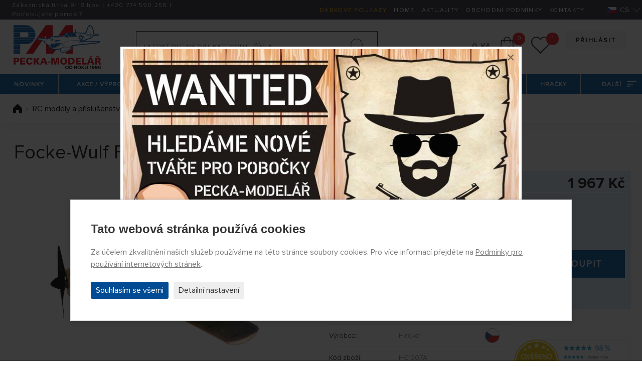

--- FILE ---
content_type: text/html; charset=utf-8
request_url: https://www.peckamodel.cz/focke-wulf-fw-190d-red-arf
body_size: 15945
content:
<!DOCTYPE html>
<html lang="cs" data-page="produkt" data-baseUrl="https://www.peckamodel.cz/" data-images="/content/files/images/" data-images2="/content/images/">
    <head>
        <title>Hacker Focke-Wulf FW 190D červená ARF HC1307A</title>
        
        
        <meta charset="utf-8">
<meta name="robots" content="index,follow">
<meta name="googlebot" content="index,follow,snippet,archive">
<meta name="keywords" content="">
<meta name="description" content="Focke-Wulf FW 190D červená ARF - Hacker HC1307A - Stínové makety stíhaček jsou fun flyery pro soubojové i akrobatické venkovní létání. Modely jsou vyrobeny moderní technologií na CNC strojích z “téměř nezničitelného” materiálu EPP a kvalitně potištěny. Modely mají letovou hmotnost od 340 g. Modely můžete používat v kategorii kombatů EPA – létání se stuhou.">
<meta name="google-site-verification" content="Xnuj6J9oSmT9pbTr-pHcRI2nmzb_GcEJhXjF6R19A8A">
<meta name="seznam-wmt" content="zemTAQ9t1QVaDfXnWs8pZm1GVYVM4YLw">
<meta http-equiv="Content-Type" content="text/html; charset=UTF-8">
<meta http-equiv="X-UA-Compatible" content="IE=edge">
<meta name="viewport" content="width=device-width, initial-scale=1.0">
<meta name="facebook-domain-verification" content="mia62qnv92kzp27y0hbttvje62cn63">
<meta name="facebook-domain-verification" content="bmvwszeybwusehsqf1fl20j05nqng1">
        <link rel="preload" as="font" type="font/woff2" href="/content/fonts/ProximaNova/ProximaNova-Light.woff2" crossorigin>
<link rel="preload" as="font" type="font/woff2" href="/content/fonts/ProximaNova/ProximaNova-Regular.woff2" crossorigin>
<link rel="preload" as="font" type="font/woff2" href="/content/fonts/ProximaNova/ProximaNova-Bold.woff2" crossorigin>
<link rel="preload" as="font" type="font/woff2" href="/content/fonts/ProximaNova/ProximaNova-Semibold.woff2" crossorigin>
<link rel="stylesheet" href="/content/stylesheets/style.css?119">
<link rel="stylesheet" href="/content/stylesheets/../css/add.css?119">
<link rel="shortcut icon" href="/content/images/favicon.ico">
        <script type="module" crossorigin src="/content/js/frontend.js?8803"></script>
<link rel="stylesheet" href="/content/css/frontend.css?5732">
        <script>
    window.dataLayer = window.dataLayer || [];

    function gtag() {
        dataLayer.push(arguments);
    }

    gtag('consent', 'default', {
        'ad_storage': 'denied',
        'ad_user_data': 'denied',
        'ad_personalization': 'denied',
        'analytics_storage': 'denied'
    });
</script>

    <script async src="https://www.googletagmanager.com/gtag/js?id=G-PKZD7XTZ6E"></script>
    <script>
        window.dataLayer = window.dataLayer || [];

        function gtag(){dataLayer.push(arguments);}
        gtag('js', new Date());
        gtag('config', 'G-PKZD7XTZ6E');
        
        gtag('config', 'UA-6172911-1');
        
        gtag('config', 'AW-1046001172', {
          'allow_enhanced_conversions': true
        });
    </script>


<!-- Remarketing Seznam -->
<script src="https://c.seznam.cz/js/rc.js"></script>
<script>
    function retargetingConf(consent) {
        return {
            rtgId: 617682,
            consent: parseInt(consent)
        };
    }

    window.rc.retargetingHit(retargetingConf('0'));
</script>

    </head>

    <body>
        <section id="header">
  <div class="container-fluid header-section1">
    <div class="row">
      <div class="col-8 col-lg-4 color-white link-white header-section1__col1">
        <div class="content-center pl-2">
          <div class="content-center__inner">
            <div class="pl-3"><p>Zákaznická linka 9-18 hod.: <a href="tel:+420774590258">+420 <b>774 590 258</b></a> | <a href="/kontakty">Potřebujete pomoci?</a></p></div>
          </div>
        </div>
      </div>
      <div class="col-4 col-lg-8 color-white link-white text-right">
        <div class="header-section1__ul">
            
<ul>
<li>
<a href="/produkty/darkove-poukazy" class="color-yellow-top" title="Dárkové poukazy" >Dárkové poukazy</a></li>
<li>
<a href="/" title="Home" >Home</a></li>
<li>
<a href="/aktuality" title="Aktuality" >Aktuality</a></li>
<li>
<a href="/obchodni-podminky" title="Obchodní podmínky" >Obchodní podmínky</a></li>
<li>
<a href="/kontakty" title="Kontakty" >Kontakty</a></li>
</ul>

        </div>
        <div class="switcher-langs">
            <ul>
    <li>
        <span class="actual"><span class="icon icon-cz flag-position" title="Česky"></span>CS</span>
        <ul>
            
                <li>
                    <a href="/?uLang=sk" title="Slovensky"><span class="icon icon-sk flag-position" title="Slovensky"></span>SK</a>
                </li>
            
                <li>
                    <a href="/?uLang=en" title="English"><span class="icon icon-en flag-position" title="English"></span>EN</a>
                </li>
            
                <li>
                    <a href="/?uLang=de" title="Deutsch"><span class="icon icon-de flag-position" title="Deutsch"></span>DE</a>
                </li>
            
                <li>
                    <a href="/?uLang=pl" title="Polski"><span class="icon icon-pl flag-position" title="Polski"></span>PL</a>
                </li>
            
                <li>
                    <a href="/?uLang=hu" title="Magyar"><span class="icon icon-hu flag-position" title="Magyar"></span>HU</a>
                </li>
            
        </ul>
    </li>
</ul>
        </div>
      </div>
    </div>
  </div>
  <div class="container-fluid header-section2">
    <div class="header-section2__basket" id="basketSumList">
    </div>
    <div class="row">
      <div class="header-section2__col-1">
        <a href="/" class="header-logo-pecka" title="PECKA-MODELÁŘ - úvodní stránka webu"><img src="/content/images/logo/pecka-modelar.svg" alt="Logo PECKA-MODELÁŘ"></a>
      </div>
      <div class="header-section2__col-2">
        <form class="header-section2__form" action="/produkty/vyhledane" method="post" id="searchForm">
    <div class="row no-gutters">
        <div class="header-section2__form__col1">
            <input id="searchText" type="text" class="form-control form-control--searching" placeholder="Hledat dle názvu, kategorie, čísla"
                   name="search" value="" minlength="2" autocomplete="off" data-url="/_eshopSearch_">
            <button type="submit" name="fromSearchForm" value="1" id="search-submit" class="header-section2__form__btn icon icon-searching" title="Hledat"></button>
            <input type="hidden" name="odeslan-form" value="1">
        </div>
    </div>
    <div id="whisperer" class="header-section2__form__searching-result">
    </div>
</form>
      </div>
      <div class="header-section2__col-3 text-right">
        <div class="header-section2__buttons">
            


    
    <a href="/prihlaseni" class="btn btn--main btn--main--gray mb-1" title="Přihlásit">Přihlásit</a>
    <br>









        </div>
        <div class="header-section2__order">
          <div class="header-section2__order__inner">
            <span class="price-header" id="basketSumPrice"></span>
            <div class="header-section2__order__search">
              <span class="icon icon-searching-mobile--black"></span>
            </div>
            <div class="header-section2__order__basket cursor-pointer" id="basketSum" data-basket="/kosik">
              <span class="icon icon-basket--black"></span> <span class="circle-number" id="basketSumItems"></span>
            </div>
            <div class="header-section2__order__hearth" id="wishlistSum">
              <a href="/wishlist" title="Seznam přání funguje pouze pro přihlášené"><span class="icon icon-hearth--black"></span> <span class="circle-number circle-number--position hide" id="wishlistSumItems"></span></a>
            </div>
            <div class="header-section2__order__profile">
              <a href="/zmena-udaju" title="Změna údajů"><span class="icon icon-profile--black"></span></a>
            </div>
          </div>
        </div>
      </div>
    </div>
  </div>
  <div class="menu-container">
    <div class="menu-mobile">
      <div class="icon-menu">
        <span></span> <span></span> <span></span>
      </div>
    </div>
    <div class="menu-logo">
    </div>
    <div class="absolute-scroll-menu" style="">
      <div class="absolute-content"></div>
      <div class="scroll-inner">
        <div class="menu">
            <ul>
    
        <li id="" class="">
            <a id="" href="/produkty/novinky" title="Novinky" class="">Novinky</a>
            
                <ul>
                    
                        <li id="" class="">
                            <a id="" href="/produkty/novinky/rc-modely" title="" class="">
                                <div>RC Modely</div>
                            </a>
                        </li>
                    
                        <li id="" class="">
                            <a id="" href="/produkty/novinky/sberatelske-modely" title="" class="">
                                <div>Sběratelské modely</div>
                            </a>
                        </li>
                    
                        <li id="" class="">
                            <a id="" href="/produkty/novinky/plastikove-modely" title="" class="">
                                <div>Plastikové modely</div>
                            </a>
                        </li>
                    
                </ul>
            
        </li>
    
        <li id="" class="">
            <a id="" href="/produkty/akcni-nabidka" title="Akční nabídka" class="">Akce / výprodej</a>
            
                <ul>
                    
                        <li id="" class="">
                            <a id="" href="/produkty/akcni-nabidka/plastikove-modely" title="Plastikové modely" class="">
                                <div>Plastikové modely</div>
                            </a>
                        </li>
                    
                        <li id="" class="">
                            <a id="" href="/produkty/akcni-nabidka/rc-modely" title="RC modely" class="">
                                <div>RC modely</div>
                            </a>
                        </li>
                    
                        <li id="" class="">
                            <a id="" href="/produkty/akcni-nabidka/sberatelske-modely" title="Sběratelské modely" class="">
                                <div>Sběratelské modely</div>
                            </a>
                        </li>
                    
                </ul>
            
        </li>
    
        <li id="" class="">
            <a id="" href="/rc-modely-a-prislusenstvi" title="RC modely a příslušenství" class="">RC modely a příslušenství</a>
            
                <ul>
                    
                        <li id="" class="">
                            <a id="" href="/rc-auta-modely" title="RC auta a motorky" class="">
                                <div>RC auta a motorky</div>
                            </a>
                        </li>
                    
                        <li id="" class="">
                            <a id="" href="/rc-letadla-modely" title="RC letadla - letadlo na dálkové ovládání" class="">
                                <div>RC letadla </div>
                            </a>
                        </li>
                    
                        <li id="" class="">
                            <a id="" href="/rc-vrtulnik" title="RC vrtulníky - modely na dálkové ovládání" class="">
                                <div>RC vrtulníky a příslušenství</div>
                            </a>
                        </li>
                    
                        <li id="" class="">
                            <a id="" href="/rc-drony" title="RC kvadrokoptery, drony a multikoptery" class="">
                                <div>RC kvadrokoptéry a drony</div>
                            </a>
                        </li>
                    
                        <li id="" class="">
                            <a id="" href="/rc-lode-modely" title="RC lodě a příslušenství" class="">
                                <div>RC lodě a příslušenství</div>
                            </a>
                        </li>
                    
                        <li id="" class="">
                            <a id="" href="/rc-stavebni-stroje" title="RC stroje a příslušenství" class="">
                                <div>RC stroje a příslušenství</div>
                            </a>
                        </li>
                    
                        <li id="" class="">
                            <a id="" href="/rc-tanky-modely" title="RC tanky, obrněná vozidla a příslušenství" class="">
                                <div>RC tanky, obrněná vozidla a příslušenství</div>
                            </a>
                        </li>
                    
                        <li id="" class="">
                            <a id="" href="/rc-traktory-nakladni-modely" title="RC traktory a nákladní auta" class="">
                                <div>RC traktory a nákladní auta</div>
                            </a>
                        </li>
                    
                        <li id="" class="">
                            <a id="" href="/produkty/rc-modely-a-prislusenstvi/rc-soupravy-a-prislusenstvi" title="RC soupravy a příslušenství" class="">
                                <div>RC soupravy a příslušenství</div>
                            </a>
                        </li>
                    
                        <li id="" class="">
                            <a id="" href="/produkty/rc-modely-a-prislusenstvi/prijimace" title="Přijímače" class="">
                                <div>Přijímače</div>
                            </a>
                        </li>
                    
                        <li id="" class="">
                            <a id="" href="/produkty/rc-modely-a-prislusenstvi/stabilizacni-jednotky-a-gyra" title="Stabilizační jednotky a gyra" class="">
                                <div>Stabilizační jednotky a gyra</div>
                            </a>
                        </li>
                    
                        <li id="" class="">
                            <a id="" href="/produkty/rc-modely-a-prislusenstvi/serva-a-prislusenstvi" title="Serva a příslušenství" class="">
                                <div>Serva a příslušenství</div>
                            </a>
                        </li>
                    
                        <li id="" class="">
                            <a id="" href="/produkty/rc-modely-a-prislusenstvi/telemerie" title="Telemetrie" class="">
                                <div>Telemetrie</div>
                            </a>
                        </li>
                    
                        <li id="" class="">
                            <a id="" href="/produkty/rc-modely-a-prislusenstvi/fpv" title="FPV systémy" class="">
                                <div>FPV systémy</div>
                            </a>
                        </li>
                    
                        <li id="" class="">
                            <a id="" href="/produkty/rc-modely-a-prislusenstvi/kamery-a-prislusenstvi" title="Kamery a příslušenství" class="">
                                <div>Kamery a příslušenství</div>
                            </a>
                        </li>
                    
                        <li id="" class="">
                            <a id="" href="/produkty/rc-modely-a-prislusenstvi/ostatni-elektronika" title="Ostatní elektronika" class="">
                                <div>Ostatní elektronika</div>
                            </a>
                        </li>
                    
                        <li id="" class="">
                            <a id="" href="/produkty/rc-modely-a-prislusenstvi/spalovaci-motory-a-prislusenstvi" title="Spalovací motory a příslušenství" class="">
                                <div>Spalovací motory a příslušenství</div>
                            </a>
                        </li>
                    
                        <li id="" class="">
                            <a id="" href="/produkty/rc-modely-a-prislusenstvi/elektromotory-a-prislusenstvi" title="Elektromotory a příslušenství" class="">
                                <div>Elektromotory a příslušenství</div>
                            </a>
                        </li>
                    
                        <li id="" class="">
                            <a id="" href="/produkty/rc-modely-a-prislusenstvi/regulatory-otacek-a-spinace" title="Regulátory otáček a spínače" class="">
                                <div>Regulátory otáček a spínače</div>
                            </a>
                        </li>
                    
                        <li id="" class="">
                            <a id="" href="/produkty/rc-modely-a-prislusenstvi/vrtule-a-prislusenstvi" title="Vrtule a příslušenství" class="">
                                <div>Vrtule a příslušenství</div>
                            </a>
                        </li>
                    
                        <li id="" class="">
                            <a id="" href="/produkty/rc-modely-a-prislusenstvi/dmychadla" title="Dmychadla" class="">
                                <div>Dmychadla</div>
                            </a>
                        </li>
                    
                        <li id="" class="">
                            <a id="" href="/produkty/rc-modely-a-prislusenstvi/akumulatory" title="Akumulátory" class="">
                                <div>Akumulátory</div>
                            </a>
                        </li>
                    
                        <li id="" class="">
                            <a id="" href="/produkty/rc-modely-a-prislusenstvi/nabijece-a-prislusenstvi" title="Nabíječe a příslušenství" class="">
                                <div>Nabíječe a příslušenství</div>
                            </a>
                        </li>
                    
                        <li id="" class="">
                            <a id="" href="/produkty/rc-modely-a-prislusenstvi/elektroprislusenstvi" title="Elektropříslušenství " class="">
                                <div>Elektropříslušenství </div>
                            </a>
                        </li>
                    
                        <li id="" class="">
                            <a id="" href="/produkty/rc-modely-a-prislusenstvi/potreby-k-potahovani-modelu" title="Potřeby k potahování modelů" class="">
                                <div>Potřeby k potahování modelů</div>
                            </a>
                        </li>
                    
                        <li id="" class="">
                            <a id="" href="/produkty/rc-modely-a-prislusenstvi/prislusenstvi" title="Příslušenství" class="">
                                <div>Příslušenství</div>
                            </a>
                        </li>
                    
                        <li id="" class="">
                            <a id="" href="/produkty/rc-modely-a-prislusenstvi/palivo-maziva-aditiva" title="Palivo, maziva, aditiva" class="">
                                <div>Palivo, maziva, aditiva</div>
                            </a>
                        </li>
                    
                </ul>
            
        </li>
    
        <li id="" class="">
            <a id="" href="/produkty/plastikove-modely" title="Plastikové modely" class="">Plastikové modely</a>
            
                <ul>
                    
                        <li id="" class="">
                            <a id="" href="/produkty/plastikove-modely/novinky-leden-unor-2026" title="Novinky leden-únor 2026" class="">
                                <div>Novinky leden-únor 2026</div>
                            </a>
                        </li>
                    
                        <li id="" class="">
                            <a id="" href="/produkty/plastikove-modely/letadla" title="Plastikové modely letadel" class="">
                                <div>Letadla</div>
                            </a>
                        </li>
                    
                        <li id="" class="">
                            <a id="" href="/produkty/plastikove-modely/vrtulniky" title="Plastikové modely vrtulníků" class="">
                                <div>Vrtulníky</div>
                            </a>
                        </li>
                    
                        <li id="" class="">
                            <a id="" href="/produkty/plastikove-modely/vzducholode" title="Plastikové modely vzducholodí" class="">
                                <div>Vzducholodě</div>
                            </a>
                        </li>
                    
                        <li id="" class="">
                            <a id="" href="/produkty/plastikove-modely/auta" title="Plastikové modely aut" class="">
                                <div>Auta</div>
                            </a>
                        </li>
                    
                        <li id="" class="">
                            <a id="" href="/produkty/plastikove-modely/zachranna-vozidla" title="Záchranná vozidla" class="">
                                <div>Záchranná vozidla</div>
                            </a>
                        </li>
                    
                        <li id="" class="">
                            <a id="" href="/produkty/plastikove-modely/formule-a-zavodni-auta" title="Plastikové modely formulí a závodních aut" class="">
                                <div>Formule a závodní auta</div>
                            </a>
                        </li>
                    
                        <li id="" class="">
                            <a id="" href="/produkty/plastikove-modely/nakladni-auta-a-kamiony" title="Plastikové modely nákladních aut a kamionů" class="">
                                <div>Nákladní auta a kamiony</div>
                            </a>
                        </li>
                    
                        <li id="" class="">
                            <a id="" href="/produkty/plastikove-modely/autobusy-a-tramvaje" title="Plastikové modely autobusů a tramvají" class="">
                                <div>Autobusy a tramvaje</div>
                            </a>
                        </li>
                    
                        <li id="" class="">
                            <a id="" href="/produkty/plastikove-modely/zeleznicni-modely" title="Plastikové železniční modely" class="">
                                <div>Železniční modely</div>
                            </a>
                        </li>
                    
                        <li id="" class="">
                            <a id="" href="/produkty/plastikove-modely/motorky" title="Plastikové modely motorek" class="">
                                <div>Motorky</div>
                            </a>
                        </li>
                    
                        <li id="" class="">
                            <a id="" href="/produkty/plastikove-modely/vojenska-technika" title="Plastikové modely vojenské techniky" class="">
                                <div>Vojenská technika</div>
                            </a>
                        </li>
                    
                        <li id="" class="">
                            <a id="" href="/produkty/plastikove-modely/lode-a-ponorky" title="Plastikové modely lodí a ponorek" class="">
                                <div>Lodě a ponorky</div>
                            </a>
                        </li>
                    
                        <li id="" class="">
                            <a id="" href="/produkty/plastikove-modely/vesmirna-technika" title="Plastikové modely vesmírné techniky" class="">
                                <div>Vesmírná technika</div>
                            </a>
                        </li>
                    
                        <li id="" class="">
                            <a id="" href="/produkty/plastikove-modely/figurky" title="Plastikové modely figurek" class="">
                                <div>Figurky</div>
                            </a>
                        </li>
                    
                        <li id="" class="">
                            <a id="" href="/produkty/plastikove-modely/zvirata" title="Zvířata" class="">
                                <div>Zvířata</div>
                            </a>
                        </li>
                    
                        <li id="" class="">
                            <a id="" href="/produkty/plastikove-modely/technika" title="Technika" class="">
                                <div>Technika</div>
                            </a>
                        </li>
                    
                        <li id="" class="">
                            <a id="" href="/produkty/plastikove-modely/budovy" title="Plastikové modely budov a staveb" class="">
                                <div>Stavby a budovy</div>
                            </a>
                        </li>
                    
                        <li id="" class="">
                            <a id="" href="/produkty/plastikove-modely/diorama" title="Diorama" class="">
                                <div>Diorama</div>
                            </a>
                        </li>
                    
                        <li id="" class="">
                            <a id="" href="/produkty/plastikove-modely/materialy-a-pomucky-pro-tvorbu-dioramat" title="Materiály a pomůcky pro tvorbu diorámat" class="">
                                <div>Materiály a pomůcky pro tvorbu diorámat</div>
                            </a>
                        </li>
                    
                        <li id="" class="">
                            <a id="" href="/produkty/plastikove-modely/stromy" title="" class="">
                                <div>Stromy</div>
                            </a>
                        </li>
                    
                        <li id="" class="">
                            <a id="" href="/produkty/plastikove-modely/obtisky-a-lepty" title="Plastikové modely - obtisky a lepty" class="">
                                <div>Obtisky a lepty</div>
                            </a>
                        </li>
                    
                        <li id="" class="">
                            <a id="" href="/produkty/plastikove-modely/doplnky" title="Plastikové modely - doplňky" class="">
                                <div>Doplňky</div>
                            </a>
                        </li>
                    
                        <li id="" class="">
                            <a id="" href="/produkty/plastikove-modely/prislusenstvi" title="Příslušenství k plastikovým modelům" class="">
                                <div>Příslušenství</div>
                            </a>
                        </li>
                    
                        <li id="" class="">
                            <a id="" href="/produkty/plastikove-modely/nastroje-pro-plastikove-modelare" title="Nástroje pro plastikové modeláře" class="">
                                <div>Nástroje pro plastikové modeláře</div>
                            </a>
                        </li>
                    
                        <li id="" class="">
                            <a id="" href="/produkty/plastikove-modely/easykit-quick-build" title="Easykit, Quick Build" class="">
                                <div>Easykit, Quick Build</div>
                            </a>
                        </li>
                    
                </ul>
            
        </li>
    
        <li id="" class="">
            <a id="" href="/produkty/sberatelske-modely" title="Sběratelské modely" class="">Sběratelské modely</a>
            
                <ul>
                    
                        <li id="" class="">
                            <a id="" href="/produkty/sberatelske-modely/zemedelska-lesni-a-stavebni-technika" title="Technika" class="">
                                <div>Zemědělská, lesní a stavební technika</div>
                            </a>
                        </li>
                    
                        <li id="" class="">
                            <a id="" href="/produkty/sberatelske-modely/vojenska-technika" title="Bojová technika" class="">
                                <div>Vojenská technika</div>
                            </a>
                        </li>
                    
                        <li id="" class="">
                            <a id="" href="/produkty/sberatelske-modely/letadla" title="Letadla" class="">
                                <div>Letadla</div>
                            </a>
                        </li>
                    
                        <li id="" class="">
                            <a id="" href="/produkty/sberatelske-modely/vzducholode" title="Vzducholode" class="">
                                <div>Vzducholodě</div>
                            </a>
                        </li>
                    
                        <li id="" class="">
                            <a id="" href="/produkty/sberatelske-modely/vrtulniky" title="Vrtulníky" class="">
                                <div>Vrtulníky</div>
                            </a>
                        </li>
                    
                        <li id="" class="">
                            <a id="" href="/produkty/sberatelske-modely/auta" title="" class="">
                                <div>Auta</div>
                            </a>
                        </li>
                    
                        <li id="" class="">
                            <a id="" href="/produkty/sberatelske-modely/zachranna-vozidla" title="Záchranná vozidla" class="">
                                <div>Záchranná vozidla</div>
                            </a>
                        </li>
                    
                        <li id="" class="">
                            <a id="" href="/produkty/sberatelske-modely/formule-zavodni-auta-a-trucky" title="Formule a závodní auta" class="">
                                <div>Formule, závodní auta a trucky</div>
                            </a>
                        </li>
                    
                        <li id="" class="">
                            <a id="" href="/produkty/sberatelske-modely/motorky" title="Motorky" class="">
                                <div>Motorky</div>
                            </a>
                        </li>
                    
                        <li id="" class="">
                            <a id="" href="/produkty/sberatelske-modely/nakladni-auta-a-kamiony" title="Nákladní auta a kamiony" class="">
                                <div>Nákladní auta a kamiony</div>
                            </a>
                        </li>
                    
                        <li id="" class="">
                            <a id="" href="/produkty/sberatelske-modely/autobusy-a-tramvaje" title="Autobusy a tramvaje" class="">
                                <div>Autobusy a tramvaje</div>
                            </a>
                        </li>
                    
                        <li id="" class="">
                            <a id="" href="/produkty/sberatelske-modely/zeleznicni-modely" title="Železniční modely" class="">
                                <div>Železniční modely</div>
                            </a>
                        </li>
                    
                        <li id="" class="">
                            <a id="" href="/produkty/sberatelske-modely/lode-a-ponorky" title="Lodě a ponorky" class="">
                                <div>Lodě a ponorky</div>
                            </a>
                        </li>
                    
                        <li id="" class="">
                            <a id="" href="/produkty/sberatelske-modely/vesmirna-technika" title="Vesmírná technika" class="">
                                <div>Vesmírná technika</div>
                            </a>
                        </li>
                    
                        <li id="" class="">
                            <a id="" href="/produkty/sberatelske-modely/busty-a-figury-filmovych-postav" title="Busty a figury filmových postav" class="">
                                <div>Busty a figury filmových postav</div>
                            </a>
                        </li>
                    
                        <li id="" class="">
                            <a id="" href="/produkty/sberatelske-modely/military-figurky" title="Military figurky" class="">
                                <div>Military figurky</div>
                            </a>
                        </li>
                    
                        <li id="" class="">
                            <a id="" href="/produkty/sberatelske-modely/pro-nejmensi-sberatele" title="Pro nejmenší sběratele" class="">
                                <div>Pro nejmenší sběratele</div>
                            </a>
                        </li>
                    
                        <li id="" class="">
                            <a id="" href="/produkty/sberatelske-modely/ostatni" title="Ostatní" class="">
                                <div>Ostatní</div>
                            </a>
                        </li>
                    
                        <li id="" class="">
                            <a id="" href="/produkty/sberatelske-modely/privesky-klicenky" title="Přívěšky - Klíčenky" class="">
                                <div>Přívěšky - Klíčenky</div>
                            </a>
                        </li>
                    
                </ul>
            
        </li>
    
        <li id="" class="">
            <a id="" href="/produkty/hracky" title="Hračky" class="">Hračky</a>
            
                <ul>
                    
                        <li id="" class="">
                            <a id="" href="/produkty/hracky/auta-letadla-lode-a-dalsi" title="Modely aut, letadel, lodí atd." class="">
                                <div>Modely aut, letadel, lodí atd.</div>
                            </a>
                        </li>
                    
                        <li id="" class="">
                            <a id="" href="/produkty/hracky/hraci-desky-siku-world-a-prislusenstvi" title="SIKU World – hrací desky a příslušenství" class="">
                                <div>SIKU World – hrací desky a příslušenství</div>
                            </a>
                        </li>
                    
                        <li id="" class="">
                            <a id="" href="/produkty/hracky/hracky-na-dalkove-ovladani" title="Hračky na dálkové ovládání" class="">
                                <div>Hračky na dálkové ovládání</div>
                            </a>
                        </li>
                    
                        <li id="" class="">
                            <a id="" href="/produkty/hracky/stavebnice-a-puzzle" title="Stavebnice a puzzle" class="">
                                <div>Stavebnice a puzzle</div>
                            </a>
                        </li>
                    
                        <li id="" class="">
                            <a id="" href="/produkty/hracky/sport" title="Sport" class="">
                                <div>Sport</div>
                            </a>
                        </li>
                    
                        <li id="" class="">
                            <a id="" href="/produkty/hracky/3d-pera-a-prislusenstvi" title="3D pera a příslušenství" class="">
                                <div>3D pera a příslušenství</div>
                            </a>
                        </li>
                    
                        <li id="" class="">
                            <a id="" href="/produkty/hracky/ostatni" title="Ostatní" class="">
                                <div>Ostatní</div>
                            </a>
                        </li>
                    
                </ul>
            
        </li>
    
    <li>
        <a href="#">Další<span class="icon icon-menu-next--white"></span></a>
        <ul>
            
                <li id="" class="">
                    <a id="" href="/produkty/papirove-modely" title="Papírové modely - aut, zemědělské techniky, lodí" class="">
                        <div>Papírové modely</div>
                    </a>
                </li>
            
                <li id="" class="">
                    <a id="" href="/produkty/darkove-poukazy" title="Dárkové poukazy" class="">
                        <div>Dárkové poukazy</div>
                    </a>
                </li>
            
                <li id="" class="">
                    <a id="" href="/produkty/autodrahy" title="Autodráhy" class="">
                        <div>Autodráhy</div>
                    </a>
                </li>
            
                <li id="" class="">
                    <a id="" href="/produkty/draci-a-padakova-kridla" title="Draci a padáková křídla" class="">
                        <div>Draci, padáková křídla, větrníky</div>
                    </a>
                </li>
            
                <li id="" class="">
                    <a id="" href="/produkty/volne-letajici-modely" title="Volně létající modely " class="">
                        <div>Volné (neřízené) modely</div>
                    </a>
                </li>
            
                <li id="" class="">
                    <a id="" href="/produkty/modely-raket" title="Modely raket" class="">
                        <div>Modely raket</div>
                    </a>
                </li>
            
                <li id="" class="">
                    <a id="" href="/produkty/simulatory-a-prislusenstvi" title="Simulátory a příslušenství" class="">
                        <div>Simulátory a příslušenství</div>
                    </a>
                </li>
            
                <li id="" class="">
                    <a id="" href="/produkty/vse-pro-tvorbu-dioramat" title="Vše pro tvorbu diorámat" class="">
                        <div>Vše pro tvorbu diorámat</div>
                    </a>
                </li>
            
                <li id="" class="">
                    <a id="" href="/produkty/stetce" title="Štětce" class="">
                        <div>Štětce</div>
                    </a>
                </li>
            
                <li id="" class="">
                    <a id="" href="/produkty/stavebnice-ze-dreva" title="Stavebnice ze dřeva" class="">
                        <div>Stavebnice ze dřeva a kovu</div>
                    </a>
                </li>
            
                <li id="" class="">
                    <a id="" href="/produkty/naradi-a-nastroje" title="Nářadí a nástroje " class="">
                        <div>Nářadí a nástroje </div>
                    </a>
                </li>
            
                <li id="" class="">
                    <a id="" href="/produkty/merici-pristroje-a-nastroje" title="Měřící přístroje a nástroje" class="">
                        <div>Měřící přístroje a nástroje</div>
                    </a>
                </li>
            
                <li id="" class="">
                    <a id="" href="/produkty/strikaci-pistole-a-kompresory" title="Stříkací pistole a kompresory" class="">
                        <div>Stříkací pistole a kompresory</div>
                    </a>
                </li>
            
                <li id="" class="">
                    <a id="" href="/produkty/lepidla-tmely-barvy-laky" title="Lepidla, tmely, barvy, laky" class="">
                        <div>Modelářská chemie</div>
                    </a>
                </li>
            
                <li id="" class="">
                    <a id="" href="/produkty/stavebni-materialy-a-modelarska-guma" title="Stavební materiály a modelářská guma" class="">
                        <div>Stavební materiály a modelářská guma</div>
                    </a>
                </li>
            
                <li id="" class="last-box">
                    <a id="" href="/produkty/nahradni-dily-a-prislusenstvi" title="Náhradní díly a příslušenství" class="">
                        <div>Náhradní díly a příslušenství</div>
                    </a>
                </li>
            
        </ul>
    </li>
</ul>
        </div>
      </div>
    </div>
  </div>
  <div class="menu-empty"></div>
</section>
        
  <section id="breadcrumbs">
    <div class="breadcrumb-navigation">
      <div class="container-main">
        <div class="row">
            
              <div class="breadcrumb-navigation__col-1">
                  <ul>
    
    
        <li>
            <a href="/" title="Úvodní stránka" class="text-decoration-hover-none">
                <span class="icon icon-home--black icon-home--black--position"></span> </a>
        </li>
    
    
    
    
    
    
    
    
    
    

    
    
    
    
    
        <li>
            <img src="/content/images/icons/icon-arrow-submenu-right--black.svg" width="5" height="9" alt="arrow">
            <a href="/rc-modely-a-prislusenstvi" title="RC modely a příslušenství">RC modely a příslušenství</a>
        </li>
    
    
    
        <li>
            <img src="/content/images/icons/icon-arrow-submenu-right--black.svg" width="5" height="9" alt="arrow">
            <a href="/rc-letadla-modely" title="RC letadla ">RC letadla </a>
        </li>
    
    
    
        <li>
            <img src="/content/images/icons/icon-arrow-submenu-right--black.svg" width="5" height="9" alt="arrow">
            <a href="/rc-letadla-elektro" title="Letadla elektro">Letadla elektro</a>
        </li>
    
    
    
        <li>
            <img src="/content/images/icons/icon-arrow-submenu-right--black.svg" width="5" height="9" alt="arrow">
            <a href="/elektro-do-1000" title="Rozpětí do 1000 mm">Rozpětí do 1000 mm</a>
        </li>
    
    
    
</ul>

<script type="application/ld+json">
    {
      "@context": "http://schema.org",
      "@type": "BreadcrumbList",
      "itemListElement": [
    
    
    {
    "@type": "ListItem",
    "position": 1,
    "item": {
      "@id": "https://www.peckamodel.cz/rc-modely-a-prislusenstvi",
      "name": "RC modely a příslušenství"
      }
    }
    
    ,
    {
    "@type": "ListItem",
    "position": 2,
    "item": {
      "@id": "https://www.peckamodel.cz/rc-letadla-modely",
      "name": "RC letadla "
      }
    }
    
    ,
    {
    "@type": "ListItem",
    "position": 3,
    "item": {
      "@id": "https://www.peckamodel.cz/rc-letadla-elektro",
      "name": "Letadla elektro"
      }
    }
    
    ,
    {
    "@type": "ListItem",
    "position": 4,
    "item": {
      "@id": "https://www.peckamodel.cz/elektro-do-1000",
      "name": "Rozpětí do 1000 mm"
      }
    }
    
    ]
  }
</script>

<script>
    gtag('event', 'drobecky', {cesta: 'RC modely a příslušenství - RC letadla  - Letadla elektro - Rozpětí do 1000 mm'});
</script>
              </div>
              <div class="breadcrumb-navigation__col-2 text-right">
                <div class="content-center breadcrumb-navigation__action-links">
                  <div class="content-center__inner">
                      
                          
                      

                    <!--a href="#" class="icon icon-bell--gray icon-bell--position bnl-p">Hlídat cenu</a-->
                  </div>
                </div>
              </div>
            
        </div>
      </div>
    </div>
  </section>


        <div id="main">
            
            
            
    
    <div id="popup-product-question" class="popup-basic zoom-anim-popup mfp-hide">
    <button title="Close (Esc)" type="button" class="mfp-close" style="color: black">×</button>
    <div class="popup-basic__box">
        <div class="popup-basic__box__inner">
            <div class="row justify-content-center bottom-buffer top-buffer">
                <div class="text-center">
    <h2 class="contacts__item__inner__trigger h2-small">Dotaz na produkt</h2>
    <h4 class="c-blue">Focke-Wulf FW 190D červená ARF</h4>
    <h4>Kód zboží: HC1307A</h4>
</div>

<div class="">
    <div id="contactFormSuccess" class="text-center" style="display: none;">
        <p class="success">Váš vzkaz byl úspěšně odeslán.</p>
    </div>
    <p id="contactFormErrors" class="errors text-center"></p>

    <form id="contactForm" method="post" action="/_form-product_">
        <div class="form-group">
    <label>Jméno *</label>
    <input type="text" size="20" name="medovnik" id="medovnik" autocomplete="medovnik" value="" style="position: absolute; left: -10000px; top: -10000px"
           onfocus="document.getElementById('contactName').focus()">
    <input id="contactName" class="form-control" name="name" type="text" value="" maxlength="150" required>
</div>
<div class="form-group">
    <label>Email *</label>
    <input name="email" type="email" value="" maxlength="100" required class="form-control">
</div>
<div class="form-group">
    <label>Telefon</label>
    <input name="phone" type="text" value="" maxlength="50" class="form-control">
</div>
<div class="form-group">
    <label for="message">Text dotazu</label> <textarea class="form-control" name="message" id="message" rows="4"></textarea>
</div>
<div class="form-group-check mt-2">
    <div class="form-check mb-2">
        <input class="form-check-input" type="checkbox" id="checkbox-agreeGDPR1" name="gdpr" required>
        <label class="checkbox" for="checkbox-agreeGDPR1"> </label>
        <label class="form-check-label mb2" for="checkbox-agreeGDPR1">Prohlašuji, že v souladu se zákonem č. 101/2000 Sb. o ochraně osobních údajů souhlasím se zpracováním veškerých mých osobních údajů uvedených v tomto formuláři, které tímto poskytuji pouze společnosti PECKA MODELÁŘ s.r.o. za účelem využití pro marketingové zpracování a zasílání informací a nabídek společnosti. *</label>
    </div>
</div>
<div class="form-group text-center">
    <button type="submit" name="send" value="1" class="btn btn--main btn--main--blue-darkgray">Odeslat dotaz</button>
    <input type="hidden" name="sentForm" value="1">

    <input type="hidden" name="product" value="Focke-Wulf FW 190D červená ARF">
    <input type="hidden" name="code" value="HC1307A">
</div>




    </form>
</div>

            </div>
        </div>
    </div>
</div>
    
    <section id="productDetail">
        <div class="container-main top-buffer-10 bottom-buffer-10">
            <div class="row">
                <div class="col-12 pr-11 pl-11">
                    <h1>Focke-Wulf FW 190D červená ARF</h1>
                </div>
                
            </div>
            <div class="row product-detail justify-content-center top-buffer-small-1">
                <div class="product-detail__col-1">
                    <div class="photo-4ku3 first-photo photogallery">
</div>
<div class="slider-4ku3">
    <div class="product-detail-slider photogallery">
        
            <a href="/content/files/images/eshop-produkty/1473/nahled-velky.jpg" title="Focke-Wulf FW 190D červená ARF" class="first-photo-slide">
                <picture>
                    <source srcset="/content/files/images/eshop-produkty/1473/nahled-velky.jpg" media="(max-width: 850px)">
                    <img src="/content/files/images/eshop-produkty/1473/nahled-velky.jpg" alt="Náhled produktu - Focke-Wulf FW 190D červená ARF">
                </picture>
            </a>
        
        
    </div>
</div>
                </div>
                <div class="product-detail__col-2">
                    <div class="product-detail__price-box">
                        
                            <div class="product-detail__price-box__col-1 product-detail__price-box__special-1 neniDostupnost">
                                <table>
    <tr>
        <td>
            <span class="product-detail__price-text product-detail__price-text--black product-detail__price-text--big">Cena v e-shopu s DPH:</span>
        </td>
        <td class="text-right"><span class="product-detail__price-main">1&nbsp;967&nbsp;Kč</span>
        </td>
    </tr>
    

    

    <tr class="product-detail__padding-2 product-detail__border-top">
        <td>
            
    
        
            <span class="product-transport product-detail__price-text--transport positive">Skladem</span>
            <br>
            
                <span class="positive"><b>Úterý 27.01. můžete mít na centrální prodejně Nademlejnská</b></span>
                <br>
                <span class="positive"><b>Středa 28.01. může být u Vás</b></span>
            
        
    

        </td>
        <td class="text-right nowrap">
            
        </td>
    </tr>
    <tr class="product-detail__buy-pc" id="productId" data-id="1473">
        <td>
            <div class="form-increase-decrease form-increase-decrease--big">
                <input id="productQuantity" class="form-increase-decrease-input" type="text" name="mnozstvi" value="1" maxlength="3" aria-label="Množství">
                <button type="button" class="form-increase form-decrease--big form-increase--trigger">+</button>
                <button type="button" class="form-decrease form-decrease--big form-decrease--trigger">-</button>
            </div>
        </td>
        <td class="text-right">
            
                <a href="#" data-url="/_eshopBasketAdd_/1473"
                   class="eshopBasketAdd btn btn--main btn--large btn--big btn--main--blue-darkgray">Koupit</a>
            
        </td>
    </tr>
    <tr class="product-detail__buy-mobile">
        <td class="text-center" colspan="2">
            
                <a href="#" data-url="/_eshopBasketAdd_/1473"
                   class="eshopBasketAdd btn btn--main btn--large btn--big btn--main--blue-darkgray">Koupit</a>
            
        </td>
    </tr>
    <tr>
        <td colspan="2">
            <br /><span>Prodloužená doba na vrácení na 30 dní!</span>
        </td>
    </tr>    
</table>
                            </div>
                            
                            
                        

                        <div class="product-detail__price-box__col-1 product-detail__price-box__no-padding">
                            <div class="top-buffer-30"></div>
                            <table class="table table-product-detail-1">
                                
                                    <tr>
                                        <td>Výrobce:</td>
                                        <td>
                                            
                                                Hacker
                                            
                                        </td>
                                        <td>
                                            
                                                <a href="/vyrobeno-v-cr" title="Vyrobeno v ČR"> <span class="icon icon-cz-product icon-cz-product--big"></span>
                                                </a>
                                            
                                        </td>
                                    </tr>
                                
                                <tr>
                                    <td>Kód zboží:</td>
                                    <td>
                                        <span class="copy-value ripple" title="Kliknutím zkopírovat kód do schránky">HC1307A</span>
                                    </td>
                                    <td>
                                        
                                    </td>
                                </tr>
                                <tr>
                                    <td>EAN:</td>
                                    <td><span class="copy-value ripple" title="Kliknutím zkopírovat kód do schránky">6301000002112</span></td>
                                    <td></td>
                                </tr>
                                
                                <tr>
                                    
                                </tr>
                            </table>
                            
                                <div class="product-detail__pc">
    <span class="product-detail__share">Sdílejte produkt na: </span>
    <a href="https://www.facebook.com/sharer/sharer.php?u=https://www.peckamodel.cz/focke-wulf-fw-190d-red-arf" target="_blank" title="Sdílet na Facebooku"><span class="icon icon-share-facebook--gray icon-share--position"></span></a>
    <a href="https://twitter.com/intent/tweet?text=Produkt&url=https://www.peckamodel.cz/focke-wulf-fw-190d-red-arf" target="_blank" title="Sdílet na Twitteru"><span
                class="icon icon-share-twitter--gray icon-share--position"></span></a>
    <!--a href="#"><span class="icon icon-share-email--gray icon-share--position"></span></a-->
</div>
                            

                        </div>

                        <div class="product-detail__price-box__col-2">
                            <div class="content-center ml-2 heureka">
                                <div class="content-center__inner">
                                    <div class="top-buffer-15"></div>
                                    <div id="showHeurekaBadgeHere-11"></div>
<script type="text/javascript">
    var _hwq = _hwq || [];
    _hwq.push(['setKey', 'E34CEC01B32FF77153C72659E3153C5C']);
    _hwq.push(['setTopPos', '229']);
    
    _hwq.push(['showWidget', '11', '24495', 'Pecka Modelář', 'peckamodel-cz']);
    
    (function () {
        var ho = document.createElement('script');
        ho.type = 'text/javascript';
        ho.async = true;
        ho.src = 'https://ssl.heureka.cz/direct/i/gjs.php?n=wdgt&sak=E34CEC01B32FF77153C72659E3153C5C';
        var s = document.getElementsByTagName('script')[0];
        s.parentNode.insertBefore(ho, s);
    })();
</script>
                                    <div class="top-buffer-15"></div>
                                </div>
                            </div>
                        </div>
                    </div>
                    <div class="top-buffer-40">
    <p class="lh12">
        <small>
            Nevíte si rady s výběrem? Nejsou Vám některé parametry jasné? Napište nám Váš dotaz a my Vás s odpovědí kontaktujeme.
            
        </small>
    </p>
    <a href="#popup-product-question" class="popup-trigger btn btn--main btn--large btn--main--darkgray mb-1">Poslat dotaz</a>
    
</div>
                </div>
            </div>
        </div>
    </section>
    <section id="mobile-video-content"> <!-- auto replace-->
        <div class="container-main" id="video-mobile"></div>
    </section>
    
    <section id="">
        <div class="background-lightgray">
            <div class="container-main product-detail top-buffer-20 bottom-buffer-10">
                <div class="row justify-content-center top-buffer-small-1" style="width: 100%">
                    
                    <div class="product-detail__col-1 b-tab active" id="description">
                        <h2 class="bottom-buffer-10">Popis produktu</h2>
<h3>Hacker HC1307A - Focke-Wulf FW 190D červená ARF</h3>

    <div id="popis"><div class="polozka" id="prehled">
<p style="text-align: justify;">Stínové makety stíhaček jsou fun flyery pro soubojové i akrobatické venkovní létání. Modely jsou vyrobeny moderní technologií na CNC strojích z “téměř nezničitelného” materiálu EPP a kvalitně potištěny. Modely mají letovou hmotnost od 340 g. Modely můžete používat v kategorii kombatů EPA – létání se stuhou.</p>

<p style="text-align: justify;"><b>Balení obsahuje</b></p>

<p style="text-align: justify;">Barevný trup, křídlo, výškovku a směrovku, průhlednou kabinu, lože motoru, táhla a veškeré drobné příslušenství, stavební návod.</p>

<p style="text-align: justify;"><strong>Nutno dokoupit</strong> (není součástí balení)</p>

<p style="text-align: justify;">4-kanálový vysílač, lehký přijímač, 3 mikroserva (9 g), třífázový elektromotor cca 120 – 150 W (MEGA 400/7/12), elektronický regulátor 12 – 18 A, unašeč vrtule, kužel, vrtuli 8 x 6” (podle motoru), akumulátor LiPol (LiIon) 3S 1300 mAh, řídké CA (”vteřinové”) lepidlo, aktivátor (sprej), ostrý nůž, samolepící pásku, trafopáječku.</p>

<p style="text-align: justify;"><strong>Technická data</strong></p>

<p style="text-align: justify;">Rozpětí: 840 mm<br />
Délka: 765 mm<br />
Letová hmotnost: od 340 g</p>
</div>
</div>




                    </div>
                    <div class="product-detail__col-2 b-tab" id="tech">
                        
                        
                        
                    </div>
                </div>
            </div>
        </div>
    </section>
    <script type="application/ld+json">
    {
      "@context": "http://schema.org",
      "@type": "Product",
      "name": "Focke-Wulf FW 190D červená ARF",
    "description": "Stínové makety stíhaček jsou fun flyery pro soubojové i akrobatické venkovní létání. Modely jsou vyrobeny moderní technologií na CNC strojích z “téměř nezničitelného” materiálu EPP a kvalitně potištěny. Modely mají letovou hmotnost od 340 g. Modely můžete používat v kategorii kombatů EPA – létání se stuhou.",
    "image": "https://www.peckamodel.cz/content/files/images/eshop-produkty/1473/nahled-velky.jpg",
    "offers": {
      "@type": "Offer",
      "priceCurrency": "CZK",
      "price": "1967",
      "itemCondition": "http://schema.org/NewCondition",
      "availability": "http://schema.org/OutOfStock"
    }
  }
</script>


    
    

            <div id="eshopProductsContent">
    <div class="text-center top-buffer-70">
        <h2>Náhradní díly a související produkty</h2>
    </div>
    <section id="filtration-bar">
    <div class="container-main top-buffer-30">
        <a href="#" class="filtration__item__href filtration__item__href--bar">Zobrazit filtraci</a>
        <div class="mt-4"></div>
        <div class="justify-content-center top-buffer-small-1 filtration-bar filtration-bar--mobile">
            <div class="filtration-bar__col">
                <span class="filtration-text span-15 span-bold text-uppercase">Filtrovat: </span>
                <div class="filter-navigation-form mt-3">
                    <div class="form-check form-check--filtration form-check--inline">
                        <input class="form-check-input onlyInStock" type="checkbox" id="checkPF" name="jen_sklademS" >
                        <label class="checkbox" for="checkPF"> </label> <label class="form-check-label mb2" for="checkPF">jen skladem</label>
                    </div>
                </div>
            </div>
            <div class="filtration-bar__col filtration-right">
                <span class="filtration-text span-15 span-bold text-uppercase">Řadit: </span>
                <div class="filter-navigation-form filter-navigation-form--right">
                    <div class="btn-group">
                        <a href="#" class="dropdown-toggle btn-dropdown" data-name="orderByS" data-value="p.nazev">abecedně</a>
                        <ul class="dropdown-menu">
                            
                                <li class="dropdown-item">
                                    <a href="#" data-value="novinka DESC, sleva_procent DESC, cena_eshop DESC">nejnovější</a>
                                </li>
                            
                                <li class="dropdown-item">
                                    <a href="#" data-value="sleva_procent DESC, cena_eshop DESC">dle slevy</a>
                                </li>
                            
                                <li class="dropdown-item">
                                    <a href="#" data-value="kod">dle kódu</a>
                                </li>
                            
                                <li class="dropdown-item">
                                    <a href="#" data-value="prodano DESC, sleva_procent DESC">nejprodávanější</a>
                                </li>
                            
                                <li class="dropdown-item">
                                    <a href="#" data-value="priorita, sleva_procent DESC">dle priority</a>
                                </li>
                            
                                <li class="dropdown-item">
                                    <a href="#" data-value="cena_eshop">od nejlevnějšího</a>
                                </li>
                            
                                <li class="dropdown-item">
                                    <a href="#" data-value="cena_eshop DESC">od nejdražšího</a>
                                </li>
                            
                                <li class="dropdown-item">
                                    <a href="#" data-value="p.nazev">abecedně</a>
                                </li>
                            
                        </ul>
                    </div>
                </div>
                <div class="filter-navigation-form filter-navigation-form--right">
                    <div class="btn-group">
                        <a href="#" class="dropdown-toggle btn-dropdown" data-name="onPageS" data-value="64">64 na stránce</a>
                        <ul class="dropdown-menu">
                            
                                <li class="dropdown-item">
                                    <a href="#" data-value="12">12 na stránce</a>
                                </li>
                            
                                <li class="dropdown-item">
                                    <a href="#" data-value="32">32 na stránce</a>
                                </li>
                            
                                <li class="dropdown-item">
                                    <a href="#" data-value="64">64 na stránce</a>
                                </li>
                            
                                <li class="dropdown-item">
                                    <a href="#" data-value="92">92 na stránce</a>
                                </li>
                            
                                <li class="dropdown-item">
                                    <a href="#" data-value="120">120 na stránce</a>
                                </li>
                            
                        </ul>
                    </div>
                </div>
            </div>
        </div>
    </div>
    <div class="container-main top-buffer-10">
        <p class="mb-0"><b>2</b> položky</p>
    </div>
    <div id="filterData" data-productId="1473" data-vyhledane=""></div>
</section>

    <div id="eshopProductsPagination">
        
    <div class="container-main">
        <div class="text-center top-buffer-20 bottom-buffer-20">
            
        </div>

        <div class="row justify-content-center products clearfix">
            
            
            <article id="p2519" class="products__small product">

    <a href="/323008-microservo-emax-es08a-8-5g" title="Microservo EMax ES08A II 8,5g" class="products__small__inner">
        <div class="products-box__header">
            <h2 class="h2-small">Microservo EMax ES08A II 8,5g</h2>
            <div class="row">
                <div class="col-8">
                    
                    
                </div>
                <div class="col-4 text-right">
                    
                </div>
            </div>
        </div>

        <div class="products-box__image">
            <div>
                <img src="" class="lazy" loading="lazy" data-src="/content/files/images/eshop-produkty/2519/nahled-vetsi.jpg" alt="Microservo EMax ES08A II 8,5g">
            </div>
        </div>

        

        <div class="products-box__info">
            <div class="row products-box__info__content">
                <div class="col-5">
                    <div class="tooltip-box">
                        
                            <span class="icon icon-info--blue tooltip-trigger-left"></span>
                            <div class="tooltip tooltip--left">
                                <span>Osmigramové microservo druhé generace s novým potenciometrem je vhodné zejména pro použití v menších modelech letadel a vrtulníků.</span>

                            </div>
                        
                        
                            <span class="icon icon-hearth-full--gray icon-hearth-full--gray--product-detail"
                                  onclick="alert('Seznam přání funguje pouze pro přihlášené');return false;"
                                  title="Seznam přání funguje pouze pro přihlášené"></span>
                        
                    </div>
                    <span class="product-code copy-value ripple" title="Kliknutím zkopírovat kód do schránky">323008</span>
                    
                    <span class="product-price product-price--main">
                        
                            210&nbsp;Kč
                        
            </span>
                </div>
                <div class="col-7 text-right">
                    
                    
                    <div class="tooltip-box">
                        
    
        <span class="product-stock eshopProductAvailability tooltip-trigger-right" data-url="/_eshopProductAvailability_/2519">
          Skladem nad 5 ks</span>
    
    <div class="tooltip tooltip--right"></div>

                    </div>
                    <div class="top-buffer-5"></div>
                    
                        <object title="Vložit produkt do košíku">
                            <a href="#" data-url="/_eshopBasketAdd_/2519" title="Vložit produkt do košíku"
                               class="eshopBasketAdd btn btn--main btn--large btn--main--blue-darkgray">Koupit</a>
                        </object>
                    

                </div>
            </div>
        </div>
        <div class="products-box__doruceni positive">
            
    
        <div class="col-12 text-center top-buffer-10">
            <span title="">Úterý 27.01. může být u Vás</span>
        </div>
    

        </div>
    </a>
</article>
            
            
            <article id="p1851" class="products__small product">

    <a href="/es08ma-microservo-emax-es08ma" title="Microservo EMax ES08MA II" class="products__small__inner">
        <div class="products-box__header">
            <h2 class="h2-small">Microservo EMax ES08MA II</h2>
            <div class="row">
                <div class="col-8">
                    
                    
                </div>
                <div class="col-4 text-right">
                    
                </div>
            </div>
        </div>

        <div class="products-box__image">
            <div>
                <img src="" class="lazy" loading="lazy" data-src="/content/files/images/eshop-produkty/1851/nahled-vetsi.jpg" alt="Microservo EMax ES08MA II">
            </div>
        </div>

        

        <div class="products-box__info">
            <div class="row products-box__info__content">
                <div class="col-5">
                    <div class="tooltip-box">
                        
                            <span class="icon icon-info--blue tooltip-trigger-left"></span>
                            <div class="tooltip tooltip--left">
                                <span>12gramové microservo II. generace s novým potenciometrem a kovovými převody je vhodné zejména pro použití v modelech letadel.</span>

                            </div>
                        
                        
                            <span class="icon icon-hearth-full--gray icon-hearth-full--gray--product-detail"
                                  onclick="alert('Seznam přání funguje pouze pro přihlášené');return false;"
                                  title="Seznam přání funguje pouze pro přihlášené"></span>
                        
                    </div>
                    <span class="product-code copy-value ripple" title="Kliknutím zkopírovat kód do schránky">ES08MA</span>
                    
                    <span class="product-price product-price--main">
                        
                            330&nbsp;Kč
                        
            </span>
                </div>
                <div class="col-7 text-right">
                    
                    
                    <div class="tooltip-box">
                        
    
        <span class="product-stock eshopProductAvailability tooltip-trigger-right" data-url="/_eshopProductAvailability_/1851">
          Skladem 1 ks</span>
    
    <div class="tooltip tooltip--right"></div>

                    </div>
                    <div class="top-buffer-5"></div>
                    
                        <object title="Vložit produkt do košíku">
                            <a href="#" data-url="/_eshopBasketAdd_/1851" title="Vložit produkt do košíku"
                               class="eshopBasketAdd btn btn--main btn--large btn--main--blue-darkgray">Koupit</a>
                        </object>
                    

                </div>
            </div>
        </div>
        <div class="products-box__doruceni positive">
            
    
        <div class="col-12 text-center top-buffer-10">
            <span title="">Úterý 27.01. může být u Vás</span>
        </div>
    

        </div>
    </a>
</article>
            
        </div>

        <div id="eshopProductsLoadMore" class="text-center top-buffer-20 bottom-buffer-20">
            
        </div>

        <div class="text-center top-buffer-20 bottom-buffer-40">
            
        </div>
    </div>

    </div>
</div>
        </div>

        <section id="footer">
  <div class="footer background-gray text-content-white">
    <div class="container-main">
      <div class="col-12 text-center">
        <div class="payments">
          <img loading="lazy" alt="Mastercard" src="/content/files/images/doprava-platba/Mastercard-white.svg" width="40" />
          <img loading="lazy" alt="Mastercard" src="/content/files/images/doprava-platba/Maestro-white.svg" width="40" />
          <img loading="lazy" alt="Visa" src="/content/files/images/doprava-platba/visa.svg" width="65" />
          <img loading="lazy" alt="Google Pay" src="/content/files/images/doprava-platba/GooglePay-white.svg" width="65" />
          <img loading="lazy" alt="Apple Pay" src="/content/files/images/doprava-platba/ApplePay-white.svg" width="65" />
          <img loading="lazy" alt="QR code" src="/content/files/images/doprava-platba/qr-code-white.svg" width="40" />
          
            <a href="https://obchody.heureka.cz/peckamodel-cz/recenze/" target="_blank" title="Recenze Heureka (new tab)"><img loading="lazy" alt="Logo Heureka" class="lazy" data-src="/content/images/other/logo-overeno--gold.svg" width="50"></a>
          
          <img loading="lazy" alt="Logo na trhu" class="lazy let32" data-src="/content/images/other/36-let-na-trhu.svg" width="80" height="80">
        </div>
      </div>

      <div class="row justify-content-center">
        <div class="footer__small footer__small--item1">
          <h3 class="bottom-buffer-15">Vše o nákupu</h3>
            
<ul>
<li>
<a href="/obchodni-podminky" title="Obchodní podmínky" >Obchodní podmínky</a></li>
<li>
<a href="/content/files/eshop/peckamodelar-form-back_cs.pdf" >Formulář na vrácení zboží</a></li>
<li>
<a href="/content/files/eshop/peckamodelar-form-complaint_cs.pdf" >Formulář pro reklamaci zboží</a></li>
<li>
<a href="/moznosti-dopravy-platby" title="Možnosti dopravy a platby" >Možnosti dopravy a platby</a></li>
<li>
<a href="/pruvodce-nakupem-modelu" title="Průvodce nákupem modelů" >Průvodce nákupem modelů</a></li>
<li>
<a href="/gdpr-prohlaseni-o-zpracovani-osobnich-udaju-uplne" >Prohlášení o zpracování osobních údajů</a></li>
<li>
<a href="/gdpr-souhlas-se-zpracovanim-osobnich-udaju-uplny" >Souhlas se zpracováním osobních údajů a zasíláním obchodních sdělení</a></li>
</ul>

        </div>
        <div class="footer__small footer__small--item2">
          <h3 class="bottom-buffer-15">Pecka modelář</h3>
            
<ul>
<li>
<a href="/aktuality" title="Aktuality" >Aktuality</a></li>
<li>
<a href="/vyrobci-modelu" title="Výrobci modelů" >Výrobci modelů</a></li>
<li>
<a href="/volna-mista" title="Volná místa" >Volná místa</a></li>
<li>
<a href="/kontakty" title="Kontakty" >Kontakty</a></li>
<li id="fm-right">
<a href="/registrace" title="Registrace" >Registrace</a></li>
<li>
<a href="/gdpr-prohlaseni-o-ochrane-soukromi-a-pouzivani-cookies" title="Ochrana soukromí" >Ochrana soukromí</a></li>
<li>
<a href="#" class="cookies_setting" >Nastavení cookies</a></li>
<li>
<a href="http://www.facebook.com/pages/Pecka-Modelar-sro/154071114640882" title="Facebook" >Facebook</a></li>
</ul>

        </div>
        <div class="footer__small footer__small--special footer__small--item3">
         <h3 class="bottom-buffer-15">KONTAKT</h3>
<ul class="footer__small__big">
 <li>
 <a href="tel:+420774590258"><span class="icon icon-phone-full--white mr-3"></span>+420 774 590 258</a>
 </li>
 <li>
 <a href="&#109;&#97;&#105;&#108;&#116;&#111;:info&#64;peckamodel.cz"><span class="icon icon-email1--white mr-3"></span>info&#64;<!---->peckamodel.cz</a>
 </li>
 <li>
 <a href="/kontakty"><span class="icon icon-map-point--white mr-3"></span>PRODEJNY<br>3x Praha</a>
 </li>
</ul>
        </div>

        <div class="footer__big footer__small--item5">
          <h3><strong>Registrace newsletter</strong></h3>
<form id="newsletterForm1" method="post" action="/_newsletter_">
    <div class="form-group row">
        <div class="col-6 col-sm-7">
            <input type="email" placeholder="Váš e-mail" id="nlEmail1" value="" name="email" maxlength="50" required aria-label="Email"
                   class="form-control form-control--transparent form-control--newsletter">
        </div>
        <div class="col-6 col-sm-5 pl-0">
            <button class="btn btn--main btn--main--gray" id="nlSubmit1" name="submit" value="1">Registrovat</button>
        </div>
    </div>
    <div class="form-group-check mt-2">
        <div class="form-check mb-2">
            <input class="form-check-input" type="checkbox" id="nlAgree1" name="agree" required>
            <label class="checkbox" for="nlAgree1"> </label>
            <label class="form-check-label mb2" for="nlAgree1"> Souhlasím se zpracováním osobních údajů</label>
        </div>
    </div>
    <input type="text" size="20" name="firstname" value="" aria-label="First name"
           style="border:none;background:transparent;width:1px;height:1px;margin:0;padding:0;" onfocus="document.getElementById('nlSubmit1').focus()">
    <span id="newsletter__message1"></span>
</form>
          <div class="row d-none d-lg-block">
            <div class="col-12 text-right">
              <a href="http://www.facebook.com/pages/Pecka-Modelar-sro/154071114640882" target="_blank" title="Facebook Peckamodel (new tab)"><span class="icon icon-facebook--gray"></span></a>
            </div>
          </div>
        </div>
      </div>
      <div class="row footer__copy">
        <div class="col-12 text-center">
            <p class="epilog-copy">© <a href="/" title="">PECKA MODELÁŘ s.r.o.</a> 2011 - 2026. Všechna práva vyhrazena</p>

        </div>
      </div>
    </div>
  </div>
</section>

<div id="basketAddedPopup" class="popup-basic zoom-anim-popup mfp-hide"></div>
        
        <!-- https://loading.io/css/ -->
<div class="preloader"><div class="pIn"><div></div><div></div></div></div>

        <div class="cb cb_hidden" data-renewal="">
    <div class="cb_overlay "></div>
    <div class="cb_box cb--popup cb--switches cb--switches-rounded">
        <p class="cb_title">Tato webová stránka používá cookies</p>
        <div class="cb_description"><p>Za účelem zkvalitnění našich služeb používáme na této stránce soubory cookies. Pro více informací přejděte na <a href="/gdpr-prohlaseni-o-ochrane-soukromi-a-pouzivani-cookies">Podmínky pro používání internetových stránek</a>.</p></div>
        <form class="cb_options cb_hidden">
            
                <div class="cb_option">
                    
                        <label for="cbo1">
                            <input id="cbo1" name="functional" type="checkbox" disabled checked>
                            <span></span>
                        </label>
                        <span class="cb_option_title">Funkční cookies</span>
                        <span class="cb_option_description">Tyto cookies jsou nezbytné pro správné fungování webové stránky a proto je není možné vypnout.</span>
                    
                </div>
            
                <div class="cb_option">
                    
                        <label for="cbo2">
                            <input id="cbo2" name="analytical" type="checkbox" >
                            <span></span>
                        </label>
                        <span class="cb_option_title">Analytické cookies</span>
                        <span class="cb_option_description">Analytické cookies nám pomáhají sledovat a analyzovat způsob v systému Google Analytics 4, jakým návštěvníci interagují s naší stránkou. Tyto informace nám umožňují vylepšovat obsah a poskytovat lepší uživatelský zážitek.</span>
                    
                </div>
            
                <div class="cb_option">
                    
                        <label for="cbo3">
                            <input id="cbo3" name="marketing" type="checkbox" >
                            <span></span>
                        </label>
                        <span class="cb_option_title">Marketingové cookies</span>
                        <span class="cb_option_description">Čtení a zapisování cookies pro marketingové účely pro reklamní systémy jako je např. Google Ads či Sklik. Tyto cookies nám umožňují sledovat chování uživatelů a měřit výkon webu a efektivitu našich reklamních kampaní.</span>
                    
                </div>
            
                <div class="cb_option">
                    
                        <label for="cbo4">
                            <input id="cbo4" name="personalization" type="checkbox" >
                            <span></span>
                        </label>
                        <span class="cb_option_title">Personalizovaná reklama</span>
                        <span class="cb_option_description">Remarketingové cookies nám umožňují prezentovat vám personalizovanou reklamu na základě vašich předchozích interakcí s naší stránkou v systémech jako je Google Ads, Sklik. 
</span>
                    
                </div>
            
                <div class="cb_option">
                    
                        <label for="cbo5">
                            <input id="cbo5" name="userData" type="checkbox" >
                            <span></span>
                        </label>
                        <span class="cb_option_title">Využití osobních dat</span>
                        <span class="cb_option_description">Touto volbou nastavíte souhlas s odesíláním a zpracováním vašich osobních údajů společnosti Google pro účely cílení a vyhodnocování online reklamy a cíleného marketingu.</span>
                    
                </div>
            
        </form>
        <div class="cb_buttons">
            <button type="button" class="cb_accept">Souhlasím se všemi</button>
            <button type="button" class="cb_necessary cb_hidden">Zamítnout vše</button>
            <button type="button" class="cb_custom cb_hidden">Uložit mé nastavení</button>
            <button type="button" class="cb_detail">Detailní nastavení</button>
        </div>
    </div>
</div>

        <script type="text/javascript" src="/content/javascripts/main.min.js?119"></script>
<script src="/content/javascripts/variables_cs.js?119"></script>
<script src="/content/javascripts/custom.js?119"></script>
<script src="/content/javascripts/../js/add.js?119"></script>

        <div class="newbie mfp-hide" id="newbie">
    <h2>Přihlaste se k odběru NEWSLETTERU a&nbsp;využijte slevu 100 Kč na první nákup*</h2>
    <div id="newbieContent">
        <form id="couponNewsletter" action="" method="post">
            <div class="form-group row">
                <div class="col-6 col-sm-8 col-md-8">
                    <input type="email" placeholder="Váš email" id="copounEmail" value="" name="email" maxlength="50" required
                           class="form-control form-control--newsletter">
                </div>
                <div class="col-6 col-sm-4 col-md-4 pl-0">
                    <button class="btn btn--main btn--main--blue-darkgray" id="nlSubmit2" name="submit" value="1">Přihlásit se</button>
                </div>
            </div>
            <div class="form-group-check mt-2">
                <div class="form-check mb-2">
                    <input class="form-check-input" type="checkbox" id="nlAgree2" name="agree" required>
                    <label class="checkbox" for="nlAgree2"> </label>
                    <label class="form-check-label mb2" for="nlAgree2"> Souhlasím se zpracováním osobních údajů</label>
                </div>
            </div>
            <input type="text" size="20" name="firstname" value=""
                   style="position:absolute;left:-2000px;border:none;background:transparent;width:1px;height:1px;margin:0;padding:0;" onfocus="document.getElementById('nlSubmit2').focus()">
            <div id="couponMessage"></div>
        </form>

        <div class="newbie_text">
            <strong>PŘIHLAŠTE SE K NÁM!</strong><br> - zúčastněte se uzavřených akcí jen pro členy<br> - budete o akcích vědět jako první<br> - dostávejte
                                                     PECKA NOVINKY
        </div>

        <div class="newbie_note">
            * Slevový kupón lze uplatnit na nezlevněné zboží v minimální hodnotě 2000 Kč. Kupón není možné spojit s jinou slevou. Přihlášením k odběru
            NEWSLETTERU souhlasíte se zasíláním informací elektronickou formou od provozovatele internetových stránek.
        </div>

        <div class="newbie_close">
            Již nezobrazovat
        </div>
    </div>
</div>

<script>
    var home = '';
    var storage = checkLocalStorage();
    //console.log('Cookie newbie: ' + readCookie("newbie"));
    //console.log('Storage: ' + storage);
    if (readCookie("newbie") != "1"
        && (home || (!home && !sessionStorage.sawNewbie))
    ) {
        $.magnificPopup.open({
            items: {src: '#newbie'},
            type: 'inline',
            callbacks: {
                close: function () {
                    if (storage) {
                        sessionStorage.sawNewbie = 1;
                    }
                }
            }
        });
        createCookie("newbie", "1", 7);
    }

    $(".newbie_close").on("click", function () {
        newbieClose();
    });

    function newbieClose() {
        createCookie('newbie', '1', 7);
        $.magnificPopup.close();
    }

    $('#couponNewsletter').submit(function () {
        $.post('/_kupon-newsletter_',
            {
                email: $('#copounEmail').val()
            },
            function (data) {
                if (data.error) {
                    $('#couponMessage').html('<p>' + data.error + '</p>');
                } else {
                    $('#newbie').css('background-image', 'none');
                    $('#newbieContent').html('<h3 class="success">Kupón byl odeslán úspěšně na váš e-mail. Potvrďte prosím v zaslaném e-mailu.</p>');
                }
            }, 'json');
        return false;
    });
</script>

<style>
    .newbie {
        box-sizing: content-box;
        position: relative;
        max-width: 500px;
        margin: auto;
        padding: 20px 220px 20px 40px;
        background: #fff url(/content/files/images/layout/newbie.png) no-repeat 100% 100%;
    }

    .newbie h2 {
        color: #023a6e;
    }

    #newbieContent h3.success {
        margin-top: 20px;
        line-height: 135%;
    }

    .newbie form {
        margin: 20px auto;
    }

    .newbie_text {
        margin: 10px 0 0 0;
        color: #8e8e8e;
        font-size: 13px;
    }

    .newbie_text strong {
        font-size: 20px;
        color: #000;
        font-weight: normal;
    }

    .newbie_note {
        margin: 30px 0 15px 0;
        color: #8e8e8e;
        font-size: 10px;
    }

    .newbie_close {
        cursor: pointer;
        text-decoration: underline;
    }

    .newbie_close:hover {
        color: #f31f14;
    }

    #couponMessage {
        color: #f31f14;
        font-weight: bold;
    }

    @media screen and (max-width: 800px) {
        .newbie {
            padding: 20px 40px;
            background: #fff;
        }
    }
</style>
        <script>
    $(document).ready(function () {
        $('.open-popup-link').magnificPopup({
            type: 'inline',
            closeBtnInside: false
        }).click();
    });
</script>
<style>
    .white-popup {
        position: relative;
        background: #FFF;
        padding: 5px;
        width: auto;
        max-width: 800px;
        margin: 0 auto;
    }

    .white-popup img {
        display: block;
        width: 100%;
    }
</style>

<a href="#test-popup" class="open-popup-link"></a>
<div id="test-popup" class="white-popup mfp-hide">
    
        <a href="/aktualita/detail/67" title="Volná místa"><img src="/content/files/images/akce-bannery/378/foto-popup.jpg?1" alt="Volná místa"></a>
    
</div>
        
    <!-- Kód Seznamm značky pro remarketing -->
    <script>

        var retargetingSeznam = {
            rtgId: 617682,
            itemId: "hc1307a",
            pageType: 'offerdetail',
            consent: 0
        };

        window.rc.retargetingHit(retargetingSeznam);

    </script>
    <script>
        gtag('event', 'view_item', {
            'value': 1967,
            'currency': 'CZK',
            'items': [
                {
                    'id': '1473',
                    'item_name': "Focke-Wulf FW 190D červená ARF",
                    'item_brand': 'Hacker',
                    'price': 1625.62,
                    
                        'category': "RC modely a příslušenství",
                    
                        'category2': "RC letadla ",
                    
                        'category3': "Letadla elektro",
                    
                        'category4': "Rozpětí do 1000 mm",
                    
                    'google_business_vertical': 'retail'
                }
            ]
        });
    </script>

    </body>
</html><!-- PHP Script ran 0.0893 seconds, Memory peak: 5 210 584 B -->

--- FILE ---
content_type: image/svg+xml
request_url: https://www.peckamodel.cz/content/images/icons/icon-cz-product.svg
body_size: 819
content:
<svg xmlns="http://www.w3.org/2000/svg" xmlns:xlink="http://www.w3.org/1999/xlink" width="19" height="19" viewBox="0 0 19 19">
  <defs>
    <clipPath id="clip-path">
      <circle id="Mask" cx="9" cy="9" r="9" fill="none" stroke="#979797" stroke-miterlimit="10" stroke-width="1"/>
    </clipPath>
  </defs>
  <g id="flag-cs" transform="translate(0.5 0.5)">
    <circle id="Mask-2" data-name="Mask" cx="9" cy="9" r="9" fill="none" stroke="#979797" stroke-miterlimit="10" stroke-width="1"/>
    <g id="flag-cs-2" data-name="flag-cs" clip-path="url(#clip-path)">
      <rect id="Rectangle" width="19" height="11" transform="translate(-1 -2)" fill="#fff"/>
      <rect id="Rectangle-2" data-name="Rectangle" width="19" height="11" transform="translate(-1 9)" fill="#d1221f"/>
      <path id="Triangle" d="M7,0l7,10H0Z" transform="translate(9 2) rotate(90)" fill="#2c4c86"/>
    </g>
  </g>
</svg>


--- FILE ---
content_type: image/svg+xml
request_url: https://www.peckamodel.cz/content/images/icons/icon-magnifier--black.svg
body_size: 513
content:
<svg xmlns="http://www.w3.org/2000/svg" width="36.5" height="37.5" viewBox="0 0 36.5 37.5">
  <g id="ico_-_lupa" data-name="ico - lupa" transform="translate(0.5 0.5)">
    <rect id="ico_-_lupa_background" data-name="ico - lupa background" width="36" height="37" fill="rgba(0,0,0,0)"/>
    <circle id="Oval" cx="11.571" cy="11.571" r="11.571" fill="none" stroke="#000" stroke-miterlimit="10" stroke-width="1"/>
    <path id="Line" d="M0,0,13.709,14.09" transform="translate(20.571 21.143)" fill="none" stroke="#000" stroke-linecap="square" stroke-miterlimit="10" stroke-width="1"/>
  </g>
</svg>


--- FILE ---
content_type: image/svg+xml
request_url: https://www.peckamodel.cz/content/images/icons/icon-share-fb--gray.svg
body_size: 339
content:
<svg xmlns="http://www.w3.org/2000/svg" width="18" height="18" viewBox="0 0 18 18"><g><g opacity=".5"><path d="M18 2v14a2 2 0 0 1-2 2h-3.75a.5.5 0 0 1-.5-.5v-6h2.34a.5.5 0 0 0 .49-.4l.36-1.8a.25.25 0 0 0-.24-.3h-2.95V5.75A.25.25 0 0 1 12 5.5h2.5A.5.5 0 0 0 15 5V3.5a.5.5 0 0 0-.5-.5H12a3 3 0 0 0-3 3v3H7.77a.5.5 0 0 0-.5.5V11a.5.5 0 0 0 .5.5H9v6a.5.5 0 0 1-.5.5H2a2 2 0 0 1-2-2V2a2 2 0 0 1 2-2h14a2 2 0 0 1 2 2z"/></g></g></svg>